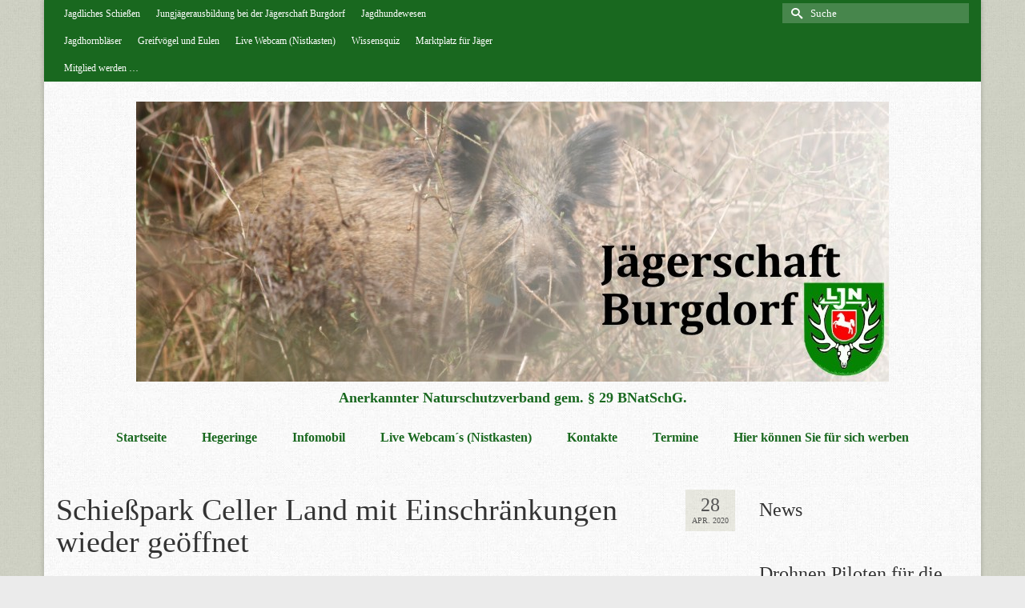

--- FILE ---
content_type: text/html; charset=UTF-8
request_url: https://jaegerschaft-burgdorf.de/schiesspark-celler-land-mit-einschraenkungen-wieder-geoeffnet/
body_size: 16329
content:
<!DOCTYPE html>
<html class="no-js" lang="de" itemscope="itemscope" itemtype="https://schema.org/WebPage" >
<head>
  <meta charset="UTF-8">
  <meta name="viewport" content="width=device-width, initial-scale=1.0">
  <meta http-equiv="X-UA-Compatible" content="IE=edge">
  <title>Schießpark Celler Land mit Einschränkungen wieder geöffnet &#8211; Jägerschaft Burgdorf e.V.</title>
<meta name='robots' content='max-image-preview:large' />
<link rel='dns-prefetch' href='//fonts.googleapis.com' />
<link rel="alternate" type="application/rss+xml" title="Jägerschaft Burgdorf e.V. &raquo; Feed" href="https://jaegerschaft-burgdorf.de/feed/" />
<link rel="alternate" type="application/rss+xml" title="Jägerschaft Burgdorf e.V. &raquo; Kommentar-Feed" href="https://jaegerschaft-burgdorf.de/comments/feed/" />
<link rel="alternate" title="oEmbed (JSON)" type="application/json+oembed" href="https://jaegerschaft-burgdorf.de/wp-json/oembed/1.0/embed?url=https%3A%2F%2Fjaegerschaft-burgdorf.de%2Fschiesspark-celler-land-mit-einschraenkungen-wieder-geoeffnet%2F" />
<link rel="alternate" title="oEmbed (XML)" type="text/xml+oembed" href="https://jaegerschaft-burgdorf.de/wp-json/oembed/1.0/embed?url=https%3A%2F%2Fjaegerschaft-burgdorf.de%2Fschiesspark-celler-land-mit-einschraenkungen-wieder-geoeffnet%2F&#038;format=xml" />
		<!-- This site uses the Google Analytics by ExactMetrics plugin v8.11.1 - Using Analytics tracking - https://www.exactmetrics.com/ -->
		<!-- Note: ExactMetrics is not currently configured on this site. The site owner needs to authenticate with Google Analytics in the ExactMetrics settings panel. -->
					<!-- No tracking code set -->
				<!-- / Google Analytics by ExactMetrics -->
		<style id='wp-img-auto-sizes-contain-inline-css' type='text/css'>
img:is([sizes=auto i],[sizes^="auto," i]){contain-intrinsic-size:3000px 1500px}
/*# sourceURL=wp-img-auto-sizes-contain-inline-css */
</style>
<link rel='stylesheet' id='sbi_styles-css' href='https://jaegerschaft-burgdorf.de/wp-content/plugins/instagram-feed/css/sbi-styles.min.css' type='text/css' media='all' />
<style id='wp-emoji-styles-inline-css' type='text/css'>

	img.wp-smiley, img.emoji {
		display: inline !important;
		border: none !important;
		box-shadow: none !important;
		height: 1em !important;
		width: 1em !important;
		margin: 0 0.07em !important;
		vertical-align: -0.1em !important;
		background: none !important;
		padding: 0 !important;
	}
/*# sourceURL=wp-emoji-styles-inline-css */
</style>
<style id='wp-block-library-inline-css' type='text/css'>
:root{--wp-block-synced-color:#7a00df;--wp-block-synced-color--rgb:122,0,223;--wp-bound-block-color:var(--wp-block-synced-color);--wp-editor-canvas-background:#ddd;--wp-admin-theme-color:#007cba;--wp-admin-theme-color--rgb:0,124,186;--wp-admin-theme-color-darker-10:#006ba1;--wp-admin-theme-color-darker-10--rgb:0,107,160.5;--wp-admin-theme-color-darker-20:#005a87;--wp-admin-theme-color-darker-20--rgb:0,90,135;--wp-admin-border-width-focus:2px}@media (min-resolution:192dpi){:root{--wp-admin-border-width-focus:1.5px}}.wp-element-button{cursor:pointer}:root .has-very-light-gray-background-color{background-color:#eee}:root .has-very-dark-gray-background-color{background-color:#313131}:root .has-very-light-gray-color{color:#eee}:root .has-very-dark-gray-color{color:#313131}:root .has-vivid-green-cyan-to-vivid-cyan-blue-gradient-background{background:linear-gradient(135deg,#00d084,#0693e3)}:root .has-purple-crush-gradient-background{background:linear-gradient(135deg,#34e2e4,#4721fb 50%,#ab1dfe)}:root .has-hazy-dawn-gradient-background{background:linear-gradient(135deg,#faaca8,#dad0ec)}:root .has-subdued-olive-gradient-background{background:linear-gradient(135deg,#fafae1,#67a671)}:root .has-atomic-cream-gradient-background{background:linear-gradient(135deg,#fdd79a,#004a59)}:root .has-nightshade-gradient-background{background:linear-gradient(135deg,#330968,#31cdcf)}:root .has-midnight-gradient-background{background:linear-gradient(135deg,#020381,#2874fc)}:root{--wp--preset--font-size--normal:16px;--wp--preset--font-size--huge:42px}.has-regular-font-size{font-size:1em}.has-larger-font-size{font-size:2.625em}.has-normal-font-size{font-size:var(--wp--preset--font-size--normal)}.has-huge-font-size{font-size:var(--wp--preset--font-size--huge)}.has-text-align-center{text-align:center}.has-text-align-left{text-align:left}.has-text-align-right{text-align:right}.has-fit-text{white-space:nowrap!important}#end-resizable-editor-section{display:none}.aligncenter{clear:both}.items-justified-left{justify-content:flex-start}.items-justified-center{justify-content:center}.items-justified-right{justify-content:flex-end}.items-justified-space-between{justify-content:space-between}.screen-reader-text{border:0;clip-path:inset(50%);height:1px;margin:-1px;overflow:hidden;padding:0;position:absolute;width:1px;word-wrap:normal!important}.screen-reader-text:focus{background-color:#ddd;clip-path:none;color:#444;display:block;font-size:1em;height:auto;left:5px;line-height:normal;padding:15px 23px 14px;text-decoration:none;top:5px;width:auto;z-index:100000}html :where(.has-border-color){border-style:solid}html :where([style*=border-top-color]){border-top-style:solid}html :where([style*=border-right-color]){border-right-style:solid}html :where([style*=border-bottom-color]){border-bottom-style:solid}html :where([style*=border-left-color]){border-left-style:solid}html :where([style*=border-width]){border-style:solid}html :where([style*=border-top-width]){border-top-style:solid}html :where([style*=border-right-width]){border-right-style:solid}html :where([style*=border-bottom-width]){border-bottom-style:solid}html :where([style*=border-left-width]){border-left-style:solid}html :where(img[class*=wp-image-]){height:auto;max-width:100%}:where(figure){margin:0 0 1em}html :where(.is-position-sticky){--wp-admin--admin-bar--position-offset:var(--wp-admin--admin-bar--height,0px)}@media screen and (max-width:600px){html :where(.is-position-sticky){--wp-admin--admin-bar--position-offset:0px}}

/*# sourceURL=wp-block-library-inline-css */
</style><style id='wp-block-heading-inline-css' type='text/css'>
h1:where(.wp-block-heading).has-background,h2:where(.wp-block-heading).has-background,h3:where(.wp-block-heading).has-background,h4:where(.wp-block-heading).has-background,h5:where(.wp-block-heading).has-background,h6:where(.wp-block-heading).has-background{padding:1.25em 2.375em}h1.has-text-align-left[style*=writing-mode]:where([style*=vertical-lr]),h1.has-text-align-right[style*=writing-mode]:where([style*=vertical-rl]),h2.has-text-align-left[style*=writing-mode]:where([style*=vertical-lr]),h2.has-text-align-right[style*=writing-mode]:where([style*=vertical-rl]),h3.has-text-align-left[style*=writing-mode]:where([style*=vertical-lr]),h3.has-text-align-right[style*=writing-mode]:where([style*=vertical-rl]),h4.has-text-align-left[style*=writing-mode]:where([style*=vertical-lr]),h4.has-text-align-right[style*=writing-mode]:where([style*=vertical-rl]),h5.has-text-align-left[style*=writing-mode]:where([style*=vertical-lr]),h5.has-text-align-right[style*=writing-mode]:where([style*=vertical-rl]),h6.has-text-align-left[style*=writing-mode]:where([style*=vertical-lr]),h6.has-text-align-right[style*=writing-mode]:where([style*=vertical-rl]){rotate:180deg}
/*# sourceURL=https://jaegerschaft-burgdorf.de/wp-includes/blocks/heading/style.min.css */
</style>
<style id='wp-block-list-inline-css' type='text/css'>
ol,ul{box-sizing:border-box}:root :where(.wp-block-list.has-background){padding:1.25em 2.375em}
/*# sourceURL=https://jaegerschaft-burgdorf.de/wp-includes/blocks/list/style.min.css */
</style>
<style id='wp-block-paragraph-inline-css' type='text/css'>
.is-small-text{font-size:.875em}.is-regular-text{font-size:1em}.is-large-text{font-size:2.25em}.is-larger-text{font-size:3em}.has-drop-cap:not(:focus):first-letter{float:left;font-size:8.4em;font-style:normal;font-weight:100;line-height:.68;margin:.05em .1em 0 0;text-transform:uppercase}body.rtl .has-drop-cap:not(:focus):first-letter{float:none;margin-left:.1em}p.has-drop-cap.has-background{overflow:hidden}:root :where(p.has-background){padding:1.25em 2.375em}:where(p.has-text-color:not(.has-link-color)) a{color:inherit}p.has-text-align-left[style*="writing-mode:vertical-lr"],p.has-text-align-right[style*="writing-mode:vertical-rl"]{rotate:180deg}
/*# sourceURL=https://jaegerschaft-burgdorf.de/wp-includes/blocks/paragraph/style.min.css */
</style>
<style id='global-styles-inline-css' type='text/css'>
:root{--wp--preset--aspect-ratio--square: 1;--wp--preset--aspect-ratio--4-3: 4/3;--wp--preset--aspect-ratio--3-4: 3/4;--wp--preset--aspect-ratio--3-2: 3/2;--wp--preset--aspect-ratio--2-3: 2/3;--wp--preset--aspect-ratio--16-9: 16/9;--wp--preset--aspect-ratio--9-16: 9/16;--wp--preset--color--black: #000;--wp--preset--color--cyan-bluish-gray: #abb8c3;--wp--preset--color--white: #fff;--wp--preset--color--pale-pink: #f78da7;--wp--preset--color--vivid-red: #cf2e2e;--wp--preset--color--luminous-vivid-orange: #ff6900;--wp--preset--color--luminous-vivid-amber: #fcb900;--wp--preset--color--light-green-cyan: #7bdcb5;--wp--preset--color--vivid-green-cyan: #00d084;--wp--preset--color--pale-cyan-blue: #8ed1fc;--wp--preset--color--vivid-cyan-blue: #0693e3;--wp--preset--color--vivid-purple: #9b51e0;--wp--preset--color--virtue-primary: #2d5c88;--wp--preset--color--virtue-primary-light: #6c8dab;--wp--preset--color--very-light-gray: #eee;--wp--preset--color--very-dark-gray: #444;--wp--preset--gradient--vivid-cyan-blue-to-vivid-purple: linear-gradient(135deg,rgb(6,147,227) 0%,rgb(155,81,224) 100%);--wp--preset--gradient--light-green-cyan-to-vivid-green-cyan: linear-gradient(135deg,rgb(122,220,180) 0%,rgb(0,208,130) 100%);--wp--preset--gradient--luminous-vivid-amber-to-luminous-vivid-orange: linear-gradient(135deg,rgb(252,185,0) 0%,rgb(255,105,0) 100%);--wp--preset--gradient--luminous-vivid-orange-to-vivid-red: linear-gradient(135deg,rgb(255,105,0) 0%,rgb(207,46,46) 100%);--wp--preset--gradient--very-light-gray-to-cyan-bluish-gray: linear-gradient(135deg,rgb(238,238,238) 0%,rgb(169,184,195) 100%);--wp--preset--gradient--cool-to-warm-spectrum: linear-gradient(135deg,rgb(74,234,220) 0%,rgb(151,120,209) 20%,rgb(207,42,186) 40%,rgb(238,44,130) 60%,rgb(251,105,98) 80%,rgb(254,248,76) 100%);--wp--preset--gradient--blush-light-purple: linear-gradient(135deg,rgb(255,206,236) 0%,rgb(152,150,240) 100%);--wp--preset--gradient--blush-bordeaux: linear-gradient(135deg,rgb(254,205,165) 0%,rgb(254,45,45) 50%,rgb(107,0,62) 100%);--wp--preset--gradient--luminous-dusk: linear-gradient(135deg,rgb(255,203,112) 0%,rgb(199,81,192) 50%,rgb(65,88,208) 100%);--wp--preset--gradient--pale-ocean: linear-gradient(135deg,rgb(255,245,203) 0%,rgb(182,227,212) 50%,rgb(51,167,181) 100%);--wp--preset--gradient--electric-grass: linear-gradient(135deg,rgb(202,248,128) 0%,rgb(113,206,126) 100%);--wp--preset--gradient--midnight: linear-gradient(135deg,rgb(2,3,129) 0%,rgb(40,116,252) 100%);--wp--preset--font-size--small: 13px;--wp--preset--font-size--medium: 20px;--wp--preset--font-size--large: 36px;--wp--preset--font-size--x-large: 42px;--wp--preset--spacing--20: 0.44rem;--wp--preset--spacing--30: 0.67rem;--wp--preset--spacing--40: 1rem;--wp--preset--spacing--50: 1.5rem;--wp--preset--spacing--60: 2.25rem;--wp--preset--spacing--70: 3.38rem;--wp--preset--spacing--80: 5.06rem;--wp--preset--shadow--natural: 6px 6px 9px rgba(0, 0, 0, 0.2);--wp--preset--shadow--deep: 12px 12px 50px rgba(0, 0, 0, 0.4);--wp--preset--shadow--sharp: 6px 6px 0px rgba(0, 0, 0, 0.2);--wp--preset--shadow--outlined: 6px 6px 0px -3px rgb(255, 255, 255), 6px 6px rgb(0, 0, 0);--wp--preset--shadow--crisp: 6px 6px 0px rgb(0, 0, 0);}:where(.is-layout-flex){gap: 0.5em;}:where(.is-layout-grid){gap: 0.5em;}body .is-layout-flex{display: flex;}.is-layout-flex{flex-wrap: wrap;align-items: center;}.is-layout-flex > :is(*, div){margin: 0;}body .is-layout-grid{display: grid;}.is-layout-grid > :is(*, div){margin: 0;}:where(.wp-block-columns.is-layout-flex){gap: 2em;}:where(.wp-block-columns.is-layout-grid){gap: 2em;}:where(.wp-block-post-template.is-layout-flex){gap: 1.25em;}:where(.wp-block-post-template.is-layout-grid){gap: 1.25em;}.has-black-color{color: var(--wp--preset--color--black) !important;}.has-cyan-bluish-gray-color{color: var(--wp--preset--color--cyan-bluish-gray) !important;}.has-white-color{color: var(--wp--preset--color--white) !important;}.has-pale-pink-color{color: var(--wp--preset--color--pale-pink) !important;}.has-vivid-red-color{color: var(--wp--preset--color--vivid-red) !important;}.has-luminous-vivid-orange-color{color: var(--wp--preset--color--luminous-vivid-orange) !important;}.has-luminous-vivid-amber-color{color: var(--wp--preset--color--luminous-vivid-amber) !important;}.has-light-green-cyan-color{color: var(--wp--preset--color--light-green-cyan) !important;}.has-vivid-green-cyan-color{color: var(--wp--preset--color--vivid-green-cyan) !important;}.has-pale-cyan-blue-color{color: var(--wp--preset--color--pale-cyan-blue) !important;}.has-vivid-cyan-blue-color{color: var(--wp--preset--color--vivid-cyan-blue) !important;}.has-vivid-purple-color{color: var(--wp--preset--color--vivid-purple) !important;}.has-black-background-color{background-color: var(--wp--preset--color--black) !important;}.has-cyan-bluish-gray-background-color{background-color: var(--wp--preset--color--cyan-bluish-gray) !important;}.has-white-background-color{background-color: var(--wp--preset--color--white) !important;}.has-pale-pink-background-color{background-color: var(--wp--preset--color--pale-pink) !important;}.has-vivid-red-background-color{background-color: var(--wp--preset--color--vivid-red) !important;}.has-luminous-vivid-orange-background-color{background-color: var(--wp--preset--color--luminous-vivid-orange) !important;}.has-luminous-vivid-amber-background-color{background-color: var(--wp--preset--color--luminous-vivid-amber) !important;}.has-light-green-cyan-background-color{background-color: var(--wp--preset--color--light-green-cyan) !important;}.has-vivid-green-cyan-background-color{background-color: var(--wp--preset--color--vivid-green-cyan) !important;}.has-pale-cyan-blue-background-color{background-color: var(--wp--preset--color--pale-cyan-blue) !important;}.has-vivid-cyan-blue-background-color{background-color: var(--wp--preset--color--vivid-cyan-blue) !important;}.has-vivid-purple-background-color{background-color: var(--wp--preset--color--vivid-purple) !important;}.has-black-border-color{border-color: var(--wp--preset--color--black) !important;}.has-cyan-bluish-gray-border-color{border-color: var(--wp--preset--color--cyan-bluish-gray) !important;}.has-white-border-color{border-color: var(--wp--preset--color--white) !important;}.has-pale-pink-border-color{border-color: var(--wp--preset--color--pale-pink) !important;}.has-vivid-red-border-color{border-color: var(--wp--preset--color--vivid-red) !important;}.has-luminous-vivid-orange-border-color{border-color: var(--wp--preset--color--luminous-vivid-orange) !important;}.has-luminous-vivid-amber-border-color{border-color: var(--wp--preset--color--luminous-vivid-amber) !important;}.has-light-green-cyan-border-color{border-color: var(--wp--preset--color--light-green-cyan) !important;}.has-vivid-green-cyan-border-color{border-color: var(--wp--preset--color--vivid-green-cyan) !important;}.has-pale-cyan-blue-border-color{border-color: var(--wp--preset--color--pale-cyan-blue) !important;}.has-vivid-cyan-blue-border-color{border-color: var(--wp--preset--color--vivid-cyan-blue) !important;}.has-vivid-purple-border-color{border-color: var(--wp--preset--color--vivid-purple) !important;}.has-vivid-cyan-blue-to-vivid-purple-gradient-background{background: var(--wp--preset--gradient--vivid-cyan-blue-to-vivid-purple) !important;}.has-light-green-cyan-to-vivid-green-cyan-gradient-background{background: var(--wp--preset--gradient--light-green-cyan-to-vivid-green-cyan) !important;}.has-luminous-vivid-amber-to-luminous-vivid-orange-gradient-background{background: var(--wp--preset--gradient--luminous-vivid-amber-to-luminous-vivid-orange) !important;}.has-luminous-vivid-orange-to-vivid-red-gradient-background{background: var(--wp--preset--gradient--luminous-vivid-orange-to-vivid-red) !important;}.has-very-light-gray-to-cyan-bluish-gray-gradient-background{background: var(--wp--preset--gradient--very-light-gray-to-cyan-bluish-gray) !important;}.has-cool-to-warm-spectrum-gradient-background{background: var(--wp--preset--gradient--cool-to-warm-spectrum) !important;}.has-blush-light-purple-gradient-background{background: var(--wp--preset--gradient--blush-light-purple) !important;}.has-blush-bordeaux-gradient-background{background: var(--wp--preset--gradient--blush-bordeaux) !important;}.has-luminous-dusk-gradient-background{background: var(--wp--preset--gradient--luminous-dusk) !important;}.has-pale-ocean-gradient-background{background: var(--wp--preset--gradient--pale-ocean) !important;}.has-electric-grass-gradient-background{background: var(--wp--preset--gradient--electric-grass) !important;}.has-midnight-gradient-background{background: var(--wp--preset--gradient--midnight) !important;}.has-small-font-size{font-size: var(--wp--preset--font-size--small) !important;}.has-medium-font-size{font-size: var(--wp--preset--font-size--medium) !important;}.has-large-font-size{font-size: var(--wp--preset--font-size--large) !important;}.has-x-large-font-size{font-size: var(--wp--preset--font-size--x-large) !important;}
/*# sourceURL=global-styles-inline-css */
</style>

<style id='classic-theme-styles-inline-css' type='text/css'>
/*! This file is auto-generated */
.wp-block-button__link{color:#fff;background-color:#32373c;border-radius:9999px;box-shadow:none;text-decoration:none;padding:calc(.667em + 2px) calc(1.333em + 2px);font-size:1.125em}.wp-block-file__button{background:#32373c;color:#fff;text-decoration:none}
/*# sourceURL=/wp-includes/css/classic-themes.min.css */
</style>
<link rel='stylesheet' id='ditty-news-ticker-font-css' href='https://jaegerschaft-burgdorf.de/wp-content/plugins/ditty-news-ticker/legacy/inc/static/libs/fontastic/styles.css' type='text/css' media='all' />
<link rel='stylesheet' id='ditty-news-ticker-css' href='https://jaegerschaft-burgdorf.de/wp-content/plugins/ditty-news-ticker/legacy/inc/static/css/style.css' type='text/css' media='all' />
<link rel='stylesheet' id='ditty-displays-css' href='https://jaegerschaft-burgdorf.de/wp-content/plugins/ditty-news-ticker/assets/build/dittyDisplays.css' type='text/css' media='all' />
<link rel='stylesheet' id='ditty-fontawesome-css' href='https://jaegerschaft-burgdorf.de/wp-content/plugins/ditty-news-ticker/includes/libs/fontawesome-6.4.0/css/all.css' type='text/css' media='' />
<link rel='stylesheet' id='wpProQuiz_front_style-css' href='https://jaegerschaft-burgdorf.de/wp-content/plugins/wp-pro-quiz/css/wpProQuiz_front.min.css' type='text/css' media='all' />
<link rel='stylesheet' id='kadence_slider_css-css' href='https://jaegerschaft-burgdorf.de/wp-content/plugins/kadence-slider/css/ksp.css' type='text/css' media='all' />
<link rel='stylesheet' id='cyclone-template-style-dark-css' href='https://jaegerschaft-burgdorf.de/wp-content/plugins/cyclone-slider-pro/templates/dark/style.css' type='text/css' media='all' />
<link rel='stylesheet' id='cyclone-template-style-default-css' href='https://jaegerschaft-burgdorf.de/wp-content/plugins/cyclone-slider-pro/templates/default/style.css' type='text/css' media='all' />
<link rel='stylesheet' id='cyclone-template-style-galleria-css' href='https://jaegerschaft-burgdorf.de/wp-content/plugins/cyclone-slider-pro/templates/galleria/style.css' type='text/css' media='all' />
<link rel='stylesheet' id='cyclone-template-style-standard-css' href='https://jaegerschaft-burgdorf.de/wp-content/plugins/cyclone-slider-pro/templates/standard/style.css' type='text/css' media='all' />
<link rel='stylesheet' id='cyclone-template-style-text-css' href='https://jaegerschaft-burgdorf.de/wp-content/plugins/cyclone-slider-pro/templates/text/style.css' type='text/css' media='all' />
<link rel='stylesheet' id='cyclone-template-style-thumbnails-css' href='https://jaegerschaft-burgdorf.de/wp-content/plugins/cyclone-slider-pro/templates/thumbnails/style.css' type='text/css' media='all' />
<link rel='stylesheet' id='virtue_main-css' href='https://jaegerschaft-burgdorf.de/wp-content/themes/virtue_premium/assets/css/virtue.css' type='text/css' media='all' />
<link rel='stylesheet' id='virtue_print-css' href='https://jaegerschaft-burgdorf.de/wp-content/themes/virtue_premium/assets/css/virtue_print.css' type='text/css' media='print' />
<link rel='stylesheet' id='virtue_so_pb-css' href='https://jaegerschaft-burgdorf.de/wp-content/themes/virtue_premium/assets/css/virtue-so-page-builder.css' type='text/css' media='all' />
<link rel='stylesheet' id='virtue_icons-css' href='https://jaegerschaft-burgdorf.de/wp-content/themes/virtue_premium/assets/css/virtue_icons.css' type='text/css' media='all' />
<link rel='stylesheet' id='virtue_skin-css' href='https://jaegerschaft-burgdorf.de/wp-content/themes/virtue_premium/assets/css/skins/pebble.css' type='text/css' media='all' />
<link rel='stylesheet' id='redux-google-fonts-virtue_premium-css' href='https://fonts.googleapis.com/css?family=Verdana%3A400%2C700%7CLato%3A700&#038;subset=latin' type='text/css' media='all' />
<link rel='stylesheet' id='redux-google-fonts-kadence_slider-css' href='https://fonts.googleapis.com/css?family=Raleway%3A800%2C600%2C400%2C300%2C200' type='text/css' media='all' />
<script type="text/javascript" src="https://jaegerschaft-burgdorf.de/wp-includes/js/jquery/jquery.min.js" id="jquery-core-js"></script>
<script type="text/javascript" src="https://jaegerschaft-burgdorf.de/wp-includes/js/jquery/jquery-migrate.min.js" id="jquery-migrate-js"></script>
<link rel="https://api.w.org/" href="https://jaegerschaft-burgdorf.de/wp-json/" /><link rel="alternate" title="JSON" type="application/json" href="https://jaegerschaft-burgdorf.de/wp-json/wp/v2/posts/4938" /><link rel="EditURI" type="application/rsd+xml" title="RSD" href="https://jaegerschaft-burgdorf.de/xmlrpc.php?rsd" />
<link rel="canonical" href="https://jaegerschaft-burgdorf.de/schiesspark-celler-land-mit-einschraenkungen-wieder-geoeffnet/" />
<link rel='shortlink' href='https://jaegerschaft-burgdorf.de/?p=4938' />
<style></style><style type="text/css" id="kt-custom-css">#logo {padding-top:25px;}#logo {padding-bottom:0px;}#logo {margin-left:0px;}#logo {margin-right:0px;}#nav-main, .nav-main {margin-top:10px;}#nav-main, .nav-main  {margin-bottom:0px;}.headerfont, .tp-caption, .yith-wcan-list li, .yith-wcan .yith-wcan-reset-navigation, ul.yith-wcan-label li a, .price {font-family:Verdana;} 
  .topbarmenu ul li {font-family:Verdana;}
  #kadbreadcrumbs {font-family:Verdana;}.topclass {background:#19681f    ;}.footerclass {background:#19681f    ;}input[type=number]::-webkit-inner-spin-button, input[type=number]::-webkit-outer-spin-button { -webkit-appearance: none; margin: 0; } input[type=number] {-moz-appearance: textfield;}.quantity input::-webkit-outer-spin-button,.quantity input::-webkit-inner-spin-button {display: none;}.mobile-header-container a, .mobile-header-container .mh-nav-trigger-case{color:#19681f;}.portfolionav {padding: 10px 0 10px;}.woocommerce-ordering {margin: 16px 0 0;}.product_item .product_details h5 {text-transform: none;} @media (-webkit-min-device-pixel-ratio: 2), (min-resolution: 192dpi) { body #kad-banner #logo .kad-standard-logo, body #kad-banner #logo .kt-intrinsic-container-center {display: none;} body #kad-banner #logo .kad-retina-logo {display: block;}}.product_item .product_details h5 {min-height:40px;}#nav-second ul.sf-menu>li {width:16.5%;}.kad-header-style-two .nav-main ul.sf-menu > li {width: 33.333333%;}.kad-hidepostauthortop, .postauthortop {display:none;}.subhead .postedintop, .kad-hidepostedin {display:none;}.postcommentscount {display:none;}[class*="wp-image"] {-webkit-box-shadow: none;-moz-box-shadow: none;box-shadow: none;border:none;}[class*="wp-image"]:hover {-webkit-box-shadow: none;-moz-box-shadow: none;box-shadow: none;border:none;} .light-dropshaddow {-moz-box-shadow: none;-webkit-box-shadow: none;box-shadow: none;}@media (max-width: 992px) {.nav-trigger .nav-trigger-case {top: 0;} .id-kad-mobile-nav {margin-top:50px;}} header .nav-trigger .nav-trigger-case {width: auto;} .nav-trigger-case .kad-menu-name {display:none;} @media (max-width: 767px) {header .nav-trigger .nav-trigger-case {width: auto; top: 0; position: absolute;} .id-kad-mobile-nav {margin-top:50px;}}.kad-mobile-nav .form-search .search-query, .kad-mobile-nav .form-search .search-icon {color:#1e73be;}.kad-mobile-nav .form-search :-moz-placeholder {color:#1e73be;}.kad-mobile-nav .form-search ::-moz-placeholder {color:#1e73be;}.kad-mobile-nav .form-search :-ms-input-placeholder {color:#1e73be;}.kad-mobile-nav .form-search ::-webkit-input-placeholder {color:#1e73be;}.entry-content p { margin-bottom:16px;}</style><link rel="icon" href="https://jaegerschaft-burgdorf.de/wp-content/uploads/2014/08/cropped-favicon-32x32.jpg" sizes="32x32" />
<link rel="icon" href="https://jaegerschaft-burgdorf.de/wp-content/uploads/2014/08/cropped-favicon-192x192.jpg" sizes="192x192" />
<link rel="apple-touch-icon" href="https://jaegerschaft-burgdorf.de/wp-content/uploads/2014/08/cropped-favicon-180x180.jpg" />
<meta name="msapplication-TileImage" content="https://jaegerschaft-burgdorf.de/wp-content/uploads/2014/08/cropped-favicon-270x270.jpg" />
<style type="text/css" title="dynamic-css" class="options-output">header #logo a.brand,.logofont{font-family:Verdana;line-height:40px;font-weight:400;font-style:normal;font-size:32px;}.kad_tagline{font-family:Verdana;line-height:40px;font-weight:700;font-style:normal;color:#19681f;font-size:18px;}.product_item .product_details h5{font-family:Lato;line-height:20px;font-weight:700;font-style:normal;font-size:16px;}h1{font-family:Verdana;line-height:40px;font-weight:400;font-style:normal;font-size:38px;}h2{font-family:Verdana;line-height:40px;font-weight:400;font-style:normal;font-size:32px;}h3{font-family:Verdana;line-height:40px;font-weight:400;font-style:normal;font-size:24px;}h4{font-family:Verdana;line-height:40px;font-weight:400;font-style:normal;font-size:24px;}h5{font-family:Verdana;line-height:24px;font-weight:normal;font-style:normal;font-size:18px;}body{font-family:Verdana;line-height:20px;font-weight:400;font-style:normal;font-size:14px;}#nav-main ul.sf-menu a, .nav-main ul.sf-menu a{font-family:Verdana;line-height:20px;font-weight:700;font-style:normal;color:#19681f;font-size:16px;}#nav-second ul.sf-menu a{font-family:Verdana;line-height:22px;font-weight:700;font-style:normal;font-size:20px;}#nav-main ul.sf-menu ul li a, #nav-second ul.sf-menu ul li a, .nav-main ul.sf-menu ul li a{line-height:inheritpx;font-size:12px;}.kad-nav-inner .kad-mnav, .kad-mobile-nav .kad-nav-inner li a,.nav-trigger-case{font-family:Verdana;line-height:20px;font-weight:400;font-style:normal;color:#1e73be;font-size:16px;}</style></head>
<body class="wp-singular post-template-default single single-post postid-4938 single-format-standard wp-embed-responsive wp-theme-virtue_premium metaslider-plugin notsticky virtue-skin-pebble boxed schiesspark-celler-land-mit-einschraenkungen-wieder-geoeffnet" data-smooth-scrolling="0" data-smooth-scrolling-hide="0" data-jsselect="1" data-product-tab-scroll="0" data-animate="1" data-sticky="0" >
		<div id="wrapper" class="container">
	<!--[if lt IE 8]><div class="alert"> You are using an outdated browser. Please upgrade your browser to improve your experience.</div><![endif]-->
	<header id="kad-banner" class="banner headerclass kt-not-mobile-sticky kt-mainnavsticky" data-header-shrink="0" data-mobile-sticky="0" data-menu-stick="1">
<div id="topbar" class="topclass">
	<div class="container">
		<div class="row">
			<div class="col-md-6 col-sm-6 kad-topbar-left">
				<div class="topbarmenu clearfix">
				<ul id="menu-impressum-menue" class="sf-menu"><li  class="menu-jagdliches-schiessen menu-item-452 menu-item"><a href="https://jaegerschaft-burgdorf.de/jagdliches-schiessen/"><span>Jagdliches Schießen</span></a></li>
<li  class="menu-jungjaegerausbildung-bei-der-jaegerschaft-burgdorf menu-item-6860 menu-item"><a href="https://jaegerschaft-burgdorf.de/jungjaegerausbildung/"><span>Jungjägerausbildung bei der Jägerschaft Burgdorf</span></a></li>
<li  class="menu-jagdhundewesen menu-item-451 menu-item"><a href="https://jaegerschaft-burgdorf.de/jagdhundewesen/"><span>Jagdhundewesen</span></a></li>
<li  class="menu-jagdhornblaeser sf-dropdown menu-item-has-children menu-item-298 menu-item"><a href="https://jaegerschaft-burgdorf.de/jagdhornblaeser/"><span>Jagdhornbläser</span></a>
<ul class="sub-menu sf-dropdown-menu dropdown">
	<li  class="menu-jagdhornblaeserkorps-des-hegerings-das-grosse-freie menu-item-6795 menu-item"><a href="https://jaegerschaft-burgdorf.de/jagdhornblaeser/jagdhornblaeserkorps-des-hegerings-das-grosse-freie/"><span>Jagdhornbläserkorps des Hegerings „Das Große Freie”</span></a></li>
	<li  class="menu-blaesercorps-burgwedel-thoense menu-item-6793 menu-item"><a href="https://jaegerschaft-burgdorf.de/jagdhornblaeser/blaesercorps-burgwedel-thoense/"><span>Bläsercorps Burgwedel-Thönse</span></a></li>
	<li  class="menu-blaesergruppe-des-hegering-uetze menu-item-6794 menu-item"><a href="https://jaegerschaft-burgdorf.de/jagdhornblaeser/blaesergruppe-des-hegering-uetze/"><span>Bläsergruppe des Hegering Uetze</span></a></li>
	<li  class="menu-blaesergruppe-hegering-isernhagen menu-item-6786 menu-item"><a href="https://jaegerschaft-burgdorf.de/jagdhornblaeser/blaesergruppe-hegering-isernhagen/"><span>Bläsergruppe Hegering Isernhagen</span></a></li>
	<li  class="menu-blaeserkorps-hegering-wedemark menu-item-6841 menu-item"><a href="https://jaegerschaft-burgdorf.de/jagdhornblaeser/blaeserkorps-hegering-wedemark/"><span>Bläserkorps Hegering Wedemark</span></a></li>
</ul>
</li>
<li  class="menu-greifvoegel-und-eulen sf-dropdown menu-item-has-children menu-item-4186 menu-item"><a href="https://jaegerschaft-burgdorf.de/greifvoegel-2/"><span>Greifvögel und Eulen</span></a>
<ul class="sub-menu sf-dropdown-menu dropdown">
	<li  class="menu-greifvoegel-und-falken-info menu-item-297 menu-item"><a href="https://jaegerschaft-burgdorf.de/greifvoegel/"><span>Greifvögel und Falken (Info)</span></a></li>
	<li  class="menu-eulen-und-kaeuze-info menu-item-4181 menu-item"><a href="https://jaegerschaft-burgdorf.de/eulen-und-kaeutze/"><span>Eulen und Käuze (Info)</span></a></li>
	<li  class="menu-teste-dein-wissen-ueber-eulen-und-kaeuze menu-item-4174 menu-item"><a href="https://jaegerschaft-burgdorf.de/teste-dein-wissen-ueber-eulen-und-kaeuze/"><span>Teste dein Wissen über Eulen und Käuze</span></a></li>
	<li  class="menu-teste-dein-wissen-ueber-greifvoegel-und-falken menu-item-4173 menu-item"><a href="https://jaegerschaft-burgdorf.de/teste-dein-wissen-ueber-greifvoegel-und-falken/"><span>Teste dein Wissen über Greifvögel und Falken</span></a></li>
</ul>
</li>
<li  class="menu-live-webcam-nistkasten menu-item-5538 menu-item"><a href="https://jaegerschaft-burgdorf.de/testseite/"><span>Live Webcam (Nistkasten)</span></a></li>
<li  class="menu-wissensquiz sf-dropdown menu-item-has-children menu-item-4187 menu-item"><a href="https://jaegerschaft-burgdorf.de/wissensquiz/"><span>Wissensquiz</span></a>
<ul class="sub-menu sf-dropdown-menu dropdown">
	<li  class="menu-teste-dein-wissen-ueber-greifvoegel-und-falken menu-item-4188 menu-item"><a href="https://jaegerschaft-burgdorf.de/teste-dein-wissen-ueber-greifvoegel-und-falken/"><span>Teste dein Wissen über Greifvögel und Falken</span></a></li>
	<li  class="menu-teste-dein-wissen-ueber-eulen-und-kaeuze menu-item-4189 menu-item"><a href="https://jaegerschaft-burgdorf.de/teste-dein-wissen-ueber-eulen-und-kaeuze/"><span>Teste dein Wissen über Eulen und Käuze</span></a></li>
</ul>
</li>
<li  class="menu-marktplatz-fuer-jaeger menu-item-4971 menu-item"><a title="Neu Arikel online" href="https://jaegerschaft-burgdorf.de/jagdflohmarkt/"><span>Marktplatz für Jäger</span></a></li>
<li  class="menu-mitglied-werden menu-item-4687 menu-item"><a href="https://jaegerschaft-burgdorf.de/mitglied-werden/"><span>Mitglied werden …</span></a></li>
</ul>				</div>
			</div><!-- close col-md-6 -->
			<div class="col-md-6 col-sm-6 kad-topbar-right">
				<div id="topbar-search" class="topbar-widget">
					<form role="search" method="get" class="form-search" action="https://jaegerschaft-burgdorf.de/">
	<label>
		<span class="screen-reader-text">Suche nach:</span>
		<input type="text" value="" name="s" class="search-query" placeholder="Suche">
	</label>
	<button type="submit" class="search-icon" aria-label="Submit Search"><i class="icon-search"></i></button>
</form>
				</div>
			</div> <!-- close col-md-6-->
		</div> <!-- Close Row -->
			</div> <!-- Close Container -->
</div>	<div class="container">
		<div class="row">
			<div class="col-md-12 clearfix kad-header-left">
				<div id="logo" class="logocase">
					<a class="brand logofont" href="https://jaegerschaft-burgdorf.de/" title="Jägerschaft Burgdorf e.V.">
													<div id="thelogo">
																	<img src="https://jaegerschaft-burgdorf.de/wp-content/uploads/2014/08/js-burgdorf-940-logo.jpg" alt="Jägerschaft Burgdorf e.V." class="kad-standard-logo" />
																		<img src="https://jaegerschaft-burgdorf.de/wp-content/uploads/2014/08/js-burgdorf-940-logo.jpg" class="kad-retina-logo" alt="Jägerschaft Burgdorf e.V." style="max-height:350px" />
															</div>
												</a>
										<p class="kad_tagline belowlogo-text">Anerkannter Naturschutzverband gem. § 29 BNatSchG.</p>
								</div> <!-- Close #logo -->
			</div><!-- close kad-header-left -->
						<div class="col-md-12 kad-header-right">
							<nav id="nav-main" class="clearfix">
					<ul id="menu-infomobil" class="sf-menu"><li  class="menu-startseite sf-dropdown menu-item-has-children menu-item-6728 menu-item"><a href="https://jaegerschaft-burgdorf.de/"><span>Startseite</span></a>
<ul class="sub-menu sf-dropdown-menu dropdown">
	<li  class="menu-marktplatz-fuer-jaeger menu-item-6732 menu-item"><a href="https://jaegerschaft-burgdorf.de/jagdflohmarkt/"><span>Marktplatz für Jäger</span></a></li>
</ul>
</li>
<li  class="menu-hegeringe sf-dropdown menu-item-has-children menu-item-6721 menu-item"><a href="https://jaegerschaft-burgdorf.de/hegeringe/"><span>Hegeringe</span></a>
<ul class="sub-menu sf-dropdown-menu dropdown">
	<li  class="menu-hegering-burgdorf menu-item-6723 menu-item"><a href="https://jaegerschaft-burgdorf.de/hegeringe/hegering-burgdorf/"><span>Hegering Burgdorf</span></a></li>
	<li  class="menu-hegering-burgwedel menu-item-6724 menu-item"><a href="https://jaegerschaft-burgdorf.de/hegeringe/hegering-burgwedel/"><span>Hegering Burgwedel</span></a></li>
	<li  class="menu-hegering-uetze menu-item-6726 menu-item"><a href="https://jaegerschaft-burgdorf.de/hegeringe/hegering-uetze/"><span>Hegering Uetze</span></a></li>
	<li  class="menu-hegering-das-grosse-freie-leiter-hartmut-scholz-01706329915 menu-item-6722 menu-item"><a href="https://jaegerschaft-burgdorf.de/hegeringe/hegering-das-grosse-freie/"><span>Hegering “Das Große Freie”   Leiter: Hartmut Scholz  01706329915</span></a></li>
	<li  class="menu-hegering-wedemark menu-item-6727 menu-item"><a href="https://jaegerschaft-burgdorf.de/hegeringe/hegering-wedemark/"><span>Hegering Wedemark</span></a></li>
	<li  class="menu-hegering-isernhagen menu-item-6725 menu-item"><a href="https://jaegerschaft-burgdorf.de/hegeringe/hegering-isernhagen/"><span>Hegering Isernhagen</span></a></li>
</ul>
</li>
<li  class="menu-infomobil menu-item-6736 menu-item"><a href="https://jaegerschaft-burgdorf.de/infomobil/"><span>Infomobil</span></a></li>
<li  class="menu-live-webcams-nistkasten sf-dropdown menu-item-has-children menu-item-6730 menu-item"><a href="https://jaegerschaft-burgdorf.de/testseite/"><span>Live Webcam´s (Nistkasten)</span></a>
<ul class="sub-menu sf-dropdown-menu dropdown">
	<li  class="menu-nistkastenkameras-waehlen-sie-aus menu-item-6731 menu-item"><a href="https://jaegerschaft-burgdorf.de/testseite/eulen-cam/"><span>Nistkastenkameras – wählen sie aus</span></a></li>
</ul>
</li>
<li  class="menu-kontakte menu-item-6729 menu-item"><a href="https://jaegerschaft-burgdorf.de/kontakte-2/"><span>Kontakte</span></a></li>
<li  class="menu-termine menu-item-6733 menu-item"><a href="https://jaegerschaft-burgdorf.de/termine/"><span>Termine</span></a></li>
<li  class="menu-hier-koennen-sie-fuer-sich-werben menu-item-6798 menu-item"><a href="https://jaegerschaft-burgdorf.de/hier-koennen-sie-fuer-sich-werben/"><span>Hier können Sie für sich werben</span></a></li>
           </ul>				</nav>
							</div> <!-- Close kad-header-right -->       
		</div> <!-- Close Row -->
						<div id="mobile-nav-trigger" class="nav-trigger mobile-nav-trigger-id">
					<button class="nav-trigger-case collapsed mobileclass" title="Menü" data-toggle="collapse" rel="nofollow" data-target=".mobile_menu_collapse">
						<span class="kad-navbtn clearfix">
							<i class="icon-menu"></i>
						</span>
						<span class="kad-menu-name">
							Menü						</span>
					</button>
				</div>
				<div id="kad-mobile-nav" class="kad-mobile-nav id-kad-mobile-nav">
					<div class="kad-nav-inner mobileclass">
						<div id="mobile_menu_collapse" class="kad-nav-collapse collapse mobile_menu_collapse">
							<ul id="menu-top-menue" class="kad-mnav"><li  class="menu-jaegerschaft-burgdorf menu-item-7"><a href="https://jaegerschaft-burgdorf.de/jaegerschaft-burgdorf/"><span>Jägerschaft Burgdorf</span></a></li>
<li  class="menu-hegeringe sf-dropdown sf-dropdown-toggle menu-item-48"><a href="https://jaegerschaft-burgdorf.de/hegeringe/"><span>Hegeringe</span></a><span class="kad-submenu-accordion collapse-next kad-submenu-accordion-open" data-parent=".kad-nav-collapse" data-toggle="collapse" data-target=""><i class="icon-arrow-down"></i><i class="icon-arrow-up"></i></span>
<ul class="sub-menu sf-dropdown-menu collapse">
	<li  class="menu-hegering-burgdorf menu-item-50"><a href="https://jaegerschaft-burgdorf.de/hegeringe/hegering-burgdorf/"><span>Hegering Burgdorf</span></a></li>
	<li  class="menu-hegering-burgwedel menu-item-51"><a href="https://jaegerschaft-burgdorf.de/hegeringe/hegering-burgwedel/"><span>Hegering Burgwedel</span></a></li>
	<li  class="menu-hegering-das-grosse-freie menu-item-49"><a href="https://jaegerschaft-burgdorf.de/hegeringe/hegering-das-grosse-freie/"><span>Hegering &#8222;Das Große Freie&#8220;</span></a></li>
	<li  class="menu-hegering-isernhagen menu-item-52"><a href="https://jaegerschaft-burgdorf.de/hegeringe/hegering-isernhagen/"><span>Hegering Isernhagen</span></a></li>
	<li  class="menu-hegering-uetze menu-item-53"><a href="https://jaegerschaft-burgdorf.de/hegeringe/hegering-uetze/"><span>Hegering Uetze</span></a></li>
	<li  class="menu-hegering-wedemark menu-item-54"><a href="https://jaegerschaft-burgdorf.de/hegeringe/hegering-wedemark/"><span>Hegering Wedemark</span></a></li>
</ul>
</li>
<li  class="menu-jungjaegerausbildung-bei-der-jaegerschaft-burgdorf menu-item-55"><a href="https://jaegerschaft-burgdorf.de/jungjaegerausbildung/"><span>Jungjägerausbildung bei der Jägerschaft Burgdorf</span></a></li>
<li  class="menu-termine menu-item-57"><a href="https://jaegerschaft-burgdorf.de/termine/"><span>Termine</span></a></li>
<li  class="menu-kontakte menu-item-1165"><a href="https://jaegerschaft-burgdorf.de/kontakte-2/"><span>Kontakte</span></a></li>
<li  class="menu-infomobil menu-item-7158"><a href="https://jaegerschaft-burgdorf.de/infomobil/"><span>Infomobil</span></a></li>
<li  class="menu-live-webcams-nistkasten sf-dropdown sf-dropdown-toggle menu-item-7159"><a href="https://jaegerschaft-burgdorf.de/testseite/"><span>Live Webcam´s (Nistkasten)</span></a><span class="kad-submenu-accordion collapse-next kad-submenu-accordion-open" data-parent=".kad-nav-collapse" data-toggle="collapse" data-target=""><i class="icon-arrow-down"></i><i class="icon-arrow-up"></i></span>
<ul class="sub-menu sf-dropdown-menu collapse">
	<li  class="menu-nistkastenkameras-waehlen-sie-aus menu-item-7166"><a href="https://jaegerschaft-burgdorf.de/testseite/eulen-cam/"><span>Nistkastenkameras – wählen sie aus</span></a></li>
</ul>
</li>
<li  class="menu-jagdhornblaeser sf-dropdown sf-dropdown-toggle menu-item-7160"><a href="https://jaegerschaft-burgdorf.de/jagdhornblaeser/"><span>Jagdhornbläser</span></a><span class="kad-submenu-accordion collapse-next kad-submenu-accordion-open" data-parent=".kad-nav-collapse" data-toggle="collapse" data-target=""><i class="icon-arrow-down"></i><i class="icon-arrow-up"></i></span>
<ul class="sub-menu sf-dropdown-menu collapse">
	<li  class="menu-blaesercorps-burgwedel-thoense menu-item-7161"><a href="https://jaegerschaft-burgdorf.de/jagdhornblaeser/blaesercorps-burgwedel-thoense/"><span>Bläsercorps Burgwedel-Thönse</span></a></li>
	<li  class="menu-blaesergruppe-des-hegering-uetze menu-item-7162"><a href="https://jaegerschaft-burgdorf.de/jagdhornblaeser/blaesergruppe-des-hegering-uetze/"><span>Bläsergruppe des Hegering Uetze</span></a></li>
	<li  class="menu-blaesergruppe-hegering-isernhagen menu-item-7163"><a href="https://jaegerschaft-burgdorf.de/jagdhornblaeser/blaesergruppe-hegering-isernhagen/"><span>Bläsergruppe Hegering Isernhagen</span></a></li>
	<li  class="menu-blaeserkorps-hegering-wedemark menu-item-7164"><a href="https://jaegerschaft-burgdorf.de/jagdhornblaeser/blaeserkorps-hegering-wedemark/"><span>Bläserkorps Hegering Wedemark</span></a></li>
	<li  class="menu-jagdhornblaeserkorps-des-hegerings-das-grosse-freie menu-item-7165"><a href="https://jaegerschaft-burgdorf.de/jagdhornblaeser/jagdhornblaeserkorps-des-hegerings-das-grosse-freie/"><span>Jagdhornbläserkorps des Hegerings „Das Große Freie”</span></a></li>
</ul>
</li>
</ul>						</div>
					</div>
				</div>   
					</div> <!-- Close Container -->
	</header>
	<div class="wrap clearfix contentclass hfeed" role="document">

			<div id="content" class="container">
	<div id="post-4938" class="row single-article">
		<div class="main col-lg-9 col-md-8" id="ktmain" role="main">
							<article class="kt_no_post_header_content post-4938 post type-post status-publish format-standard hentry category-uncategorized">
						<div class="postmeta updated color_gray">
		<div class="postdate bg-lightgray headerfont">
			<meta itemprop="datePublished" content="2020-04-29T08:03:12+02:00">
			<span class="postday">28</span>
			Apr. 2020		</div>
	</div>
						<header>
					<h1 class="entry-title">Schießpark Celler Land mit Einschränkungen wieder geöffnet</h1><div class="subhead">
	</div>
					</header>
					<div class="entry-content clearfix" itemprop="articleBody">
						<p>Gerade noch rechtzeitig zu Beginn der Bockjagd darf der Schießpark Celler Land vordem Hintergrund der als systemrelevant anerkannten Jagdausübung (ASP-Präventi-on, Wildschadenverhütung, Bergung und Nachsuche von Unfallwild) unter <strong>Einhaltung der geltenden Abstands- und Hygienebestimmungen</strong> teilweise wieder geöff-net werden. Diese Sonderregelung gilt <strong>nur für aktive Jäger</strong> und beschränkt sich auf das <strong>Ein-, Kontroll- und Übungsschießen</strong>. Die Nutzung als private Sportanlage (Sportschützen) bzw. die Zusammenkunft in Sport- und Freizeiteinrichtungen nach § 1 der Niedersächsischen Verordnung zum Schutz vor Neuinfektionen mit dem Corona-Virus vom 17.04.2020 (Nds. GVBl. S. 74)sind nicht zulässig. Das Vereinsheim bleibt daher bis auf weiteres geschlossen.<br />
Der Schießbetrieb beginnt am Mittwoch den 29.04.20.</p>
<p><strong>Verhaltensregeln – Corona:</strong></p>
<ul>
<li>Mindestabstände (1,5m besser 2m) sind unbedingt einzuhalten.</li>
<li>Teilnahme nur durch Jäger. Begleitpersonen sind nicht erlaubt.</li>
<li>Kein Zutritt bei Erkältungssymtomen.</li>
<li>Vorlage eines gültigen Jagdscheines erforderlich. Der Jagdschein bleibt wäh-rend des Schießens als Legitimation und zur Kontrolle der Zugangsbeschrän-kung beim Standpersonal.</li>
<li>Die einzelnen Kugelstände dürfen nur jeweils durch eine Person betreten werden.</li>
<li>Auf den Schrotständen darf sich maximal gleichzeitig nur eine Rotte plus Auf-sicht aufhalten</li>
<li>Wartezeiten sind einzukalkulieren.</li>
<li>Nach Durchführung des Schießens ist das Gelände zu verlassen (keine Grup-penversammlungen)</li>
</ul>
<p><strong>Öffnungszeiten – Corona:</strong></p>
<ul>
<li>Mittwochs 13:00-18:00 Uhr</li>
<li>Freitags 13:00-18:00 Uhr</li>
<li>Samstag 10.00-18:00 Uhr</li>
</ul>
<p>Das Schießstandteam freut sich auf Ihren/Euren Besuch!</p>
					</div>
					<footer class="single-footer">
						<meta itemprop="dateModified" content="2020-04-29T08:03:12+02:00"><meta itemscope itemprop="mainEntityOfPage" content="https://jaegerschaft-burgdorf.de/schiesspark-celler-land-mit-einschraenkungen-wieder-geoeffnet/" itemType="https://schema.org/WebPage" itemid="https://jaegerschaft-burgdorf.de/schiesspark-celler-land-mit-einschraenkungen-wieder-geoeffnet/"><div itemprop="publisher" itemscope itemtype="https://schema.org/Organization"><div itemprop="logo" itemscope itemtype="https://schema.org/ImageObject"><meta itemprop="url" content="https://jaegerschaft-burgdorf.de/wp-content/uploads/2014/08/js-burgdorf-940-logo.jpg"><meta itemprop="width" content="940"><meta itemprop="height" content="350"></div><meta itemprop="name" content="Jägerschaft Burgdorf e.V."></div>					</footer>
				</article>
				<div id="virtue_comments"></div>		</div>
<aside id="ktsidebar" class="col-lg-3 col-md-4 kad-sidebar" role="complementary" itemscope itemtype="https://schema.org/WPSideBar">
	<div class="sidebar">
		<section id="mtphr-dnt-widget-3" class="widget-1 widget-first widget mtphr-dnt-widget"><div class="widget-inner"><h3>News</h3><div id="mtphr-dnt-4672-widget" class="mtphr-dnt mtphr-dnt-4672 mtphr-dnt-default mtphr-dnt-list"><div class="mtphr-dnt-wrapper mtphr-dnt-clearfix"><div class="mtphr-dnt-tick-container"><div class="mtphr-dnt-tick-contents"><div class="mtphr-dnt-tick mtphr-dnt-default-tick mtphr-dnt-clearfix "><div class="ditty-slider__contents">
<div class="ditty-slider__slides">
<div class="ditty-list__page ditty-list__page--0 ditty-slider__slide ditty-slider__slide--current ditty-slider__slide--0">
<div class="ditty-item ditty-item--1 ditty-item-type--wp_editor ditty-layout--5910" data-item_id="1" data-item_uniq_id="1" data-parent_id="0" data-item_type="wp_editor" data-layout_id="5910">
<div class="ditty-item__elements">
<div class="ditty-item__content">

<span style="font-size: 12pt">Schauen Sie sich unsere Web Cams an. Die Krähen brühten und auch den Turmfalken können sie beobachten</span>

</div>
</div>
</div>
</div>
</div>
</div></div></div></div></div></div></div></section><section id="block-12" class="widget-2 widget widget_block widget_text"><div class="widget-inner">
<p class="has-text-align-left"></p>
</div></section><section id="block-2" class="widget-3 widget widget_block"><div class="widget-inner">
<h3 class="wp-block-heading">Drohnen Piloten für die Rehkitzrettung</h3>
</div></section><section id="block-4" class="widget-4 widget widget_block"><div class="widget-inner">
<ul class="wp-block-list">
<li>Lutz Oeltjen 0151 195 40300 drohne@js-burgdorf.de im Umkreis von 20 km um Aligse</li>



<li>D. Cattau: +49 152 33786279</li>



<li>RKR Lgh: +49 174 9488877</li>



<li>Pilotenteam HR Wedemark: 0151 23955296</li>



<li>Drohne Sehnde  Carl Jürgen Lehrke +49 171 3705598</li>
</ul>
</div></section><section id="block-9" class="widget-5 widget widget_block"><div class="widget-inner">
<h2 class="wp-block-heading">Live Kameras in Eulenkästen online</h2>
</div></section><section id="block-11" class="widget-6 widget-last widget widget_block widget_text"><div class="widget-inner">
<p>Unser 3 Webcam´s aus den Eulenkästen sind wieder alle in Betrieb.<br>schauen sie hier <a href="https://jaegerschaft-burgdorf.de/testseite/eulen-cam/">https://jaegerschaft-burgdorf.de/testseite/eulen-cam/</a></p>
</div></section>	</div><!-- /.sidebar -->
</aside><!-- /aside -->
			</div><!-- /.row-->
					</div><!-- /.content -->
	</div><!-- /.wrap -->
<footer id="containerfooter" class="footerclass">
  <div class="container">
  	<div class="row">
  				        					<div class="col-md-6 col-sm-6 footercol2">
					<div class="widget-1 widget-first footer-widget widget"><aside id="archives-2" class="widget_archive"><h3>Archiv</h3>		<label class="screen-reader-text" for="archives-dropdown-2">Archiv</label>
		<select id="archives-dropdown-2" name="archive-dropdown">
			
			<option value="">Monat auswählen</option>
				<option value='https://jaegerschaft-burgdorf.de/2026/01/'> Januar 2026 </option>
	<option value='https://jaegerschaft-burgdorf.de/2025/12/'> Dezember 2025 </option>
	<option value='https://jaegerschaft-burgdorf.de/2025/11/'> November 2025 </option>
	<option value='https://jaegerschaft-burgdorf.de/2025/10/'> Oktober 2025 </option>
	<option value='https://jaegerschaft-burgdorf.de/2025/09/'> September 2025 </option>
	<option value='https://jaegerschaft-burgdorf.de/2025/08/'> August 2025 </option>
	<option value='https://jaegerschaft-burgdorf.de/2025/07/'> Juli 2025 </option>
	<option value='https://jaegerschaft-burgdorf.de/2025/06/'> Juni 2025 </option>
	<option value='https://jaegerschaft-burgdorf.de/2025/05/'> Mai 2025 </option>
	<option value='https://jaegerschaft-burgdorf.de/2025/03/'> März 2025 </option>
	<option value='https://jaegerschaft-burgdorf.de/2025/02/'> Februar 2025 </option>
	<option value='https://jaegerschaft-burgdorf.de/2025/01/'> Januar 2025 </option>
	<option value='https://jaegerschaft-burgdorf.de/2024/11/'> November 2024 </option>
	<option value='https://jaegerschaft-burgdorf.de/2024/10/'> Oktober 2024 </option>
	<option value='https://jaegerschaft-burgdorf.de/2024/09/'> September 2024 </option>
	<option value='https://jaegerschaft-burgdorf.de/2024/08/'> August 2024 </option>
	<option value='https://jaegerschaft-burgdorf.de/2024/07/'> Juli 2024 </option>
	<option value='https://jaegerschaft-burgdorf.de/2024/06/'> Juni 2024 </option>
	<option value='https://jaegerschaft-burgdorf.de/2024/05/'> Mai 2024 </option>
	<option value='https://jaegerschaft-burgdorf.de/2024/04/'> April 2024 </option>
	<option value='https://jaegerschaft-burgdorf.de/2024/03/'> März 2024 </option>
	<option value='https://jaegerschaft-burgdorf.de/2024/02/'> Februar 2024 </option>
	<option value='https://jaegerschaft-burgdorf.de/2023/11/'> November 2023 </option>
	<option value='https://jaegerschaft-burgdorf.de/2023/10/'> Oktober 2023 </option>
	<option value='https://jaegerschaft-burgdorf.de/2023/09/'> September 2023 </option>
	<option value='https://jaegerschaft-burgdorf.de/2023/08/'> August 2023 </option>
	<option value='https://jaegerschaft-burgdorf.de/2023/07/'> Juli 2023 </option>
	<option value='https://jaegerschaft-burgdorf.de/2023/06/'> Juni 2023 </option>
	<option value='https://jaegerschaft-burgdorf.de/2023/05/'> Mai 2023 </option>
	<option value='https://jaegerschaft-burgdorf.de/2023/04/'> April 2023 </option>
	<option value='https://jaegerschaft-burgdorf.de/2023/03/'> März 2023 </option>
	<option value='https://jaegerschaft-burgdorf.de/2023/02/'> Februar 2023 </option>
	<option value='https://jaegerschaft-burgdorf.de/2022/12/'> Dezember 2022 </option>
	<option value='https://jaegerschaft-burgdorf.de/2022/10/'> Oktober 2022 </option>
	<option value='https://jaegerschaft-burgdorf.de/2022/09/'> September 2022 </option>
	<option value='https://jaegerschaft-burgdorf.de/2022/08/'> August 2022 </option>
	<option value='https://jaegerschaft-burgdorf.de/2022/06/'> Juni 2022 </option>
	<option value='https://jaegerschaft-burgdorf.de/2022/05/'> Mai 2022 </option>
	<option value='https://jaegerschaft-burgdorf.de/2022/04/'> April 2022 </option>
	<option value='https://jaegerschaft-burgdorf.de/2022/03/'> März 2022 </option>
	<option value='https://jaegerschaft-burgdorf.de/2022/02/'> Februar 2022 </option>
	<option value='https://jaegerschaft-burgdorf.de/2022/01/'> Januar 2022 </option>
	<option value='https://jaegerschaft-burgdorf.de/2021/12/'> Dezember 2021 </option>
	<option value='https://jaegerschaft-burgdorf.de/2021/11/'> November 2021 </option>
	<option value='https://jaegerschaft-burgdorf.de/2021/10/'> Oktober 2021 </option>
	<option value='https://jaegerschaft-burgdorf.de/2021/09/'> September 2021 </option>
	<option value='https://jaegerschaft-burgdorf.de/2021/07/'> Juli 2021 </option>
	<option value='https://jaegerschaft-burgdorf.de/2021/06/'> Juni 2021 </option>
	<option value='https://jaegerschaft-burgdorf.de/2021/05/'> Mai 2021 </option>
	<option value='https://jaegerschaft-burgdorf.de/2021/04/'> April 2021 </option>
	<option value='https://jaegerschaft-burgdorf.de/2021/02/'> Februar 2021 </option>
	<option value='https://jaegerschaft-burgdorf.de/2020/12/'> Dezember 2020 </option>
	<option value='https://jaegerschaft-burgdorf.de/2020/10/'> Oktober 2020 </option>
	<option value='https://jaegerschaft-burgdorf.de/2020/09/'> September 2020 </option>
	<option value='https://jaegerschaft-burgdorf.de/2020/08/'> August 2020 </option>
	<option value='https://jaegerschaft-burgdorf.de/2020/07/'> Juli 2020 </option>
	<option value='https://jaegerschaft-burgdorf.de/2020/06/'> Juni 2020 </option>
	<option value='https://jaegerschaft-burgdorf.de/2020/05/'> Mai 2020 </option>
	<option value='https://jaegerschaft-burgdorf.de/2020/04/'> April 2020 </option>
	<option value='https://jaegerschaft-burgdorf.de/2020/03/'> März 2020 </option>
	<option value='https://jaegerschaft-burgdorf.de/2020/02/'> Februar 2020 </option>
	<option value='https://jaegerschaft-burgdorf.de/2020/01/'> Januar 2020 </option>
	<option value='https://jaegerschaft-burgdorf.de/2019/11/'> November 2019 </option>
	<option value='https://jaegerschaft-burgdorf.de/2019/10/'> Oktober 2019 </option>
	<option value='https://jaegerschaft-burgdorf.de/2019/09/'> September 2019 </option>
	<option value='https://jaegerschaft-burgdorf.de/2019/08/'> August 2019 </option>
	<option value='https://jaegerschaft-burgdorf.de/2019/07/'> Juli 2019 </option>
	<option value='https://jaegerschaft-burgdorf.de/2019/05/'> Mai 2019 </option>
	<option value='https://jaegerschaft-burgdorf.de/2019/04/'> April 2019 </option>
	<option value='https://jaegerschaft-burgdorf.de/2019/03/'> März 2019 </option>
	<option value='https://jaegerschaft-burgdorf.de/2019/02/'> Februar 2019 </option>
	<option value='https://jaegerschaft-burgdorf.de/2019/01/'> Januar 2019 </option>
	<option value='https://jaegerschaft-burgdorf.de/2018/12/'> Dezember 2018 </option>
	<option value='https://jaegerschaft-burgdorf.de/2018/11/'> November 2018 </option>
	<option value='https://jaegerschaft-burgdorf.de/2018/10/'> Oktober 2018 </option>
	<option value='https://jaegerschaft-burgdorf.de/2018/09/'> September 2018 </option>
	<option value='https://jaegerschaft-burgdorf.de/2018/07/'> Juli 2018 </option>
	<option value='https://jaegerschaft-burgdorf.de/2018/06/'> Juni 2018 </option>
	<option value='https://jaegerschaft-burgdorf.de/2018/05/'> Mai 2018 </option>
	<option value='https://jaegerschaft-burgdorf.de/2018/04/'> April 2018 </option>
	<option value='https://jaegerschaft-burgdorf.de/2018/03/'> März 2018 </option>
	<option value='https://jaegerschaft-burgdorf.de/2018/02/'> Februar 2018 </option>
	<option value='https://jaegerschaft-burgdorf.de/2018/01/'> Januar 2018 </option>
	<option value='https://jaegerschaft-burgdorf.de/2017/12/'> Dezember 2017 </option>
	<option value='https://jaegerschaft-burgdorf.de/2017/11/'> November 2017 </option>
	<option value='https://jaegerschaft-burgdorf.de/2017/10/'> Oktober 2017 </option>
	<option value='https://jaegerschaft-burgdorf.de/2017/07/'> Juli 2017 </option>
	<option value='https://jaegerschaft-burgdorf.de/2017/06/'> Juni 2017 </option>
	<option value='https://jaegerschaft-burgdorf.de/2017/05/'> Mai 2017 </option>
	<option value='https://jaegerschaft-burgdorf.de/2017/04/'> April 2017 </option>
	<option value='https://jaegerschaft-burgdorf.de/2017/03/'> März 2017 </option>
	<option value='https://jaegerschaft-burgdorf.de/2017/02/'> Februar 2017 </option>
	<option value='https://jaegerschaft-burgdorf.de/2017/01/'> Januar 2017 </option>
	<option value='https://jaegerschaft-burgdorf.de/2016/11/'> November 2016 </option>
	<option value='https://jaegerschaft-burgdorf.de/2016/10/'> Oktober 2016 </option>
	<option value='https://jaegerschaft-burgdorf.de/2016/09/'> September 2016 </option>
	<option value='https://jaegerschaft-burgdorf.de/2016/08/'> August 2016 </option>
	<option value='https://jaegerschaft-burgdorf.de/2016/07/'> Juli 2016 </option>
	<option value='https://jaegerschaft-burgdorf.de/2016/06/'> Juni 2016 </option>
	<option value='https://jaegerschaft-burgdorf.de/2016/05/'> Mai 2016 </option>
	<option value='https://jaegerschaft-burgdorf.de/2016/04/'> April 2016 </option>
	<option value='https://jaegerschaft-burgdorf.de/2016/03/'> März 2016 </option>
	<option value='https://jaegerschaft-burgdorf.de/2016/02/'> Februar 2016 </option>
	<option value='https://jaegerschaft-burgdorf.de/2016/01/'> Januar 2016 </option>
	<option value='https://jaegerschaft-burgdorf.de/2015/12/'> Dezember 2015 </option>
	<option value='https://jaegerschaft-burgdorf.de/2015/11/'> November 2015 </option>
	<option value='https://jaegerschaft-burgdorf.de/2015/10/'> Oktober 2015 </option>
	<option value='https://jaegerschaft-burgdorf.de/2015/09/'> September 2015 </option>
	<option value='https://jaegerschaft-burgdorf.de/2015/08/'> August 2015 </option>
	<option value='https://jaegerschaft-burgdorf.de/2015/07/'> Juli 2015 </option>
	<option value='https://jaegerschaft-burgdorf.de/2015/06/'> Juni 2015 </option>
	<option value='https://jaegerschaft-burgdorf.de/2015/05/'> Mai 2015 </option>
	<option value='https://jaegerschaft-burgdorf.de/2015/04/'> April 2015 </option>
	<option value='https://jaegerschaft-burgdorf.de/2015/03/'> März 2015 </option>
	<option value='https://jaegerschaft-burgdorf.de/2015/02/'> Februar 2015 </option>
	<option value='https://jaegerschaft-burgdorf.de/2015/01/'> Januar 2015 </option>
	<option value='https://jaegerschaft-burgdorf.de/2014/11/'> November 2014 </option>
	<option value='https://jaegerschaft-burgdorf.de/2014/10/'> Oktober 2014 </option>
	<option value='https://jaegerschaft-burgdorf.de/2014/09/'> September 2014 </option>
	<option value='https://jaegerschaft-burgdorf.de/2014/08/'> August 2014 </option>
	<option value='https://jaegerschaft-burgdorf.de/2014/07/'> Juli 2014 </option>
	<option value='https://jaegerschaft-burgdorf.de/2014/06/'> Juni 2014 </option>
	<option value='https://jaegerschaft-burgdorf.de/2014/05/'> Mai 2014 </option>
	<option value='https://jaegerschaft-burgdorf.de/2014/04/'> April 2014 </option>
	<option value='https://jaegerschaft-burgdorf.de/2014/03/'> März 2014 </option>
	<option value='https://jaegerschaft-burgdorf.de/2014/02/'> Februar 2014 </option>
	<option value='https://jaegerschaft-burgdorf.de/2014/01/'> Januar 2014 </option>
	<option value='https://jaegerschaft-burgdorf.de/2013/11/'> November 2013 </option>
	<option value='https://jaegerschaft-burgdorf.de/2012/12/'> Dezember 2012 </option>

		</select>

			<script type="text/javascript">
/* <![CDATA[ */

( ( dropdownId ) => {
	const dropdown = document.getElementById( dropdownId );
	function onSelectChange() {
		setTimeout( () => {
			if ( 'escape' === dropdown.dataset.lastkey ) {
				return;
			}
			if ( dropdown.value ) {
				document.location.href = dropdown.value;
			}
		}, 250 );
	}
	function onKeyUp( event ) {
		if ( 'Escape' === event.key ) {
			dropdown.dataset.lastkey = 'escape';
		} else {
			delete dropdown.dataset.lastkey;
		}
	}
	function onClick() {
		delete dropdown.dataset.lastkey;
	}
	dropdown.addEventListener( 'keyup', onKeyUp );
	dropdown.addEventListener( 'click', onClick );
	dropdown.addEventListener( 'change', onSelectChange );
})( "archives-dropdown-2" );

//# sourceURL=WP_Widget_Archives%3A%3Awidget
/* ]]> */
</script>
</aside></div> 
					</div> 
		            		                </div> <!-- Row -->
                </div>
        <div class="footerbase">
        	<div class="container">
        		<div class="footercredits clearfix">
    		
		    		<div class="footernav clearfix"><ul id="menu-footermenue" class="footermenu"><li  class="menu-mitglied-werden menu-item-299 menu-item"><a href="https://jaegerschaft-burgdorf.de/mitglied-werden/"><span>Mitglied werden &#8230;</span></a></li>
<li  class="menu-downloads menu-item-300 menu-item"><a href="https://jaegerschaft-burgdorf.de/downloads/"><span>Downloads</span></a></li>
<li  class="menu-datenschutz menu-item-301 menu-item"><a href="https://jaegerschaft-burgdorf.de/datenschutz/"><span>Datenschutz</span></a></li>
<li  class="menu-impressum menu-item-302 menu-item"><a href="https://jaegerschaft-burgdorf.de/impressum/"><span>Impressum</span></a></li>
</ul></div>		        	<p>&copy; 2026 Jägerschaft Burgdorf e.V.</p>

    			</div><!-- credits -->
    		</div><!-- container -->
    </div><!-- footerbase -->
</footer>		</div><!--Wrapper-->
		<script type="speculationrules">
{"prefetch":[{"source":"document","where":{"and":[{"href_matches":"/*"},{"not":{"href_matches":["/wp-*.php","/wp-admin/*","/wp-content/uploads/*","/wp-content/*","/wp-content/plugins/*","/wp-content/themes/virtue_premium/*","/*\\?(.+)"]}},{"not":{"selector_matches":"a[rel~=\"nofollow\"]"}},{"not":{"selector_matches":".no-prefetch, .no-prefetch a"}}]},"eagerness":"conservative"}]}
</script>
<!-- Instagram Feed JS -->
<script type="text/javascript">
var sbiajaxurl = "https://jaegerschaft-burgdorf.de/wp-admin/admin-ajax.php";
</script>
<script type="text/javascript" src="https://jaegerschaft-burgdorf.de/wp-content/plugins/ditty-news-ticker/legacy/inc/static/js/swiped-events.min.js" id="swiped-events-js"></script>
<script type="text/javascript" src="https://jaegerschaft-burgdorf.de/wp-includes/js/imagesloaded.min.js" id="imagesloaded-js"></script>
<script type="text/javascript" src="https://jaegerschaft-burgdorf.de/wp-includes/js/jquery/ui/effect.min.js" id="jquery-effects-core-js"></script>
<script type="text/javascript" id="ditty-news-ticker-js-extra">
/* <![CDATA[ */
var mtphr_dnt_vars = {"is_rtl":""};
//# sourceURL=ditty-news-ticker-js-extra
/* ]]> */
</script>
<script type="text/javascript" src="https://jaegerschaft-burgdorf.de/wp-content/plugins/ditty-news-ticker/legacy/inc/static/js/ditty-news-ticker.js" id="ditty-news-ticker-js"></script>
<script type="text/javascript" src="https://jaegerschaft-burgdorf.de/wp-content/plugins/cyclone-slider-pro/libs/cycle2/jquery.cycle2.min.js" id="jquery-cycle2-js"></script>
<script type="text/javascript" src="https://jaegerschaft-burgdorf.de/wp-content/plugins/cyclone-slider-pro/libs/cycle2/jquery.cycle2.carousel.min.js" id="jquery-cycle2-carousel-js"></script>
<script type="text/javascript" src="https://jaegerschaft-burgdorf.de/wp-content/plugins/cyclone-slider-pro/libs/cycle2/jquery.cycle2.swipe.min.js" id="jquery-cycle2-swipe-js"></script>
<script type="text/javascript" src="https://jaegerschaft-burgdorf.de/wp-content/plugins/cyclone-slider-pro/libs/cycle2/jquery.cycle2.tile.min.js" id="jquery-cycle2-tile-js"></script>
<script type="text/javascript" src="https://jaegerschaft-burgdorf.de/wp-content/plugins/cyclone-slider-pro/libs/cycle2/jquery.cycle2.video.min.js" id="jquery-cycle2-video-js"></script>
<script type="text/javascript" src="https://jaegerschaft-burgdorf.de/wp-content/plugins/cyclone-slider-pro/templates/dark/script.js" id="cyclone-template-script-dark-js"></script>
<script type="text/javascript" src="https://jaegerschaft-burgdorf.de/wp-content/plugins/cyclone-slider-pro/templates/galleria/script.js" id="cyclone-template-script-galleria-js"></script>
<script type="text/javascript" src="https://jaegerschaft-burgdorf.de/wp-content/plugins/cyclone-slider-pro/templates/thumbnails/script.js" id="cyclone-template-script-thumbnails-js"></script>
<script type="text/javascript" src="https://jaegerschaft-burgdorf.de/wp-content/plugins/cyclone-slider-pro/js/client.js" id="cyclone-client-js"></script>
<script type="text/javascript" src="https://jaegerschaft-burgdorf.de/wp-content/themes/virtue_premium/assets/js/min/bootstrap-min.js" id="bootstrap-js"></script>
<script type="text/javascript" src="https://jaegerschaft-burgdorf.de/wp-includes/js/hoverIntent.min.js" id="hoverIntent-js"></script>
<script type="text/javascript" src="https://jaegerschaft-burgdorf.de/wp-content/themes/virtue_premium/assets/js/min/plugins-min.js" id="virtue_plugins-js"></script>
<script type="text/javascript" src="https://jaegerschaft-burgdorf.de/wp-content/themes/virtue_premium/assets/js/min/kt-sticky-min.js" id="kadence-sticky-js"></script>
<script type="text/javascript" src="https://jaegerschaft-burgdorf.de/wp-content/themes/virtue_premium/assets/js/min/select2-min.js" id="select2-js"></script>
<script type="text/javascript" src="https://jaegerschaft-burgdorf.de/wp-content/themes/virtue_premium/assets/js/min/magnific-popup-min.js" id="magnific-popup-js"></script>
<script type="text/javascript" id="virtue_lightbox-js-extra">
/* <![CDATA[ */
var virtue_lightbox = {"loading":"Loading...","of":"%curr% of %total%","error":"The Image could not be loaded."};
//# sourceURL=virtue_lightbox-js-extra
/* ]]> */
</script>
<script type="text/javascript" src="https://jaegerschaft-burgdorf.de/wp-content/themes/virtue_premium/assets/js/min/virtue_lightbox-min.js" id="virtue_lightbox-js"></script>
<script type="text/javascript" id="virtue_main-js-extra">
/* <![CDATA[ */
var virtue_js = {"totop":"To Top"};
//# sourceURL=virtue_main-js-extra
/* ]]> */
</script>
<script type="text/javascript" src="https://jaegerschaft-burgdorf.de/wp-content/themes/virtue_premium/assets/js/min/main-min.js" id="virtue_main-js"></script>
<script id="wp-emoji-settings" type="application/json">
{"baseUrl":"https://s.w.org/images/core/emoji/17.0.2/72x72/","ext":".png","svgUrl":"https://s.w.org/images/core/emoji/17.0.2/svg/","svgExt":".svg","source":{"concatemoji":"https://jaegerschaft-burgdorf.de/wp-includes/js/wp-emoji-release.min.js"}}
</script>
<script type="module">
/* <![CDATA[ */
/*! This file is auto-generated */
const a=JSON.parse(document.getElementById("wp-emoji-settings").textContent),o=(window._wpemojiSettings=a,"wpEmojiSettingsSupports"),s=["flag","emoji"];function i(e){try{var t={supportTests:e,timestamp:(new Date).valueOf()};sessionStorage.setItem(o,JSON.stringify(t))}catch(e){}}function c(e,t,n){e.clearRect(0,0,e.canvas.width,e.canvas.height),e.fillText(t,0,0);t=new Uint32Array(e.getImageData(0,0,e.canvas.width,e.canvas.height).data);e.clearRect(0,0,e.canvas.width,e.canvas.height),e.fillText(n,0,0);const a=new Uint32Array(e.getImageData(0,0,e.canvas.width,e.canvas.height).data);return t.every((e,t)=>e===a[t])}function p(e,t){e.clearRect(0,0,e.canvas.width,e.canvas.height),e.fillText(t,0,0);var n=e.getImageData(16,16,1,1);for(let e=0;e<n.data.length;e++)if(0!==n.data[e])return!1;return!0}function u(e,t,n,a){switch(t){case"flag":return n(e,"\ud83c\udff3\ufe0f\u200d\u26a7\ufe0f","\ud83c\udff3\ufe0f\u200b\u26a7\ufe0f")?!1:!n(e,"\ud83c\udde8\ud83c\uddf6","\ud83c\udde8\u200b\ud83c\uddf6")&&!n(e,"\ud83c\udff4\udb40\udc67\udb40\udc62\udb40\udc65\udb40\udc6e\udb40\udc67\udb40\udc7f","\ud83c\udff4\u200b\udb40\udc67\u200b\udb40\udc62\u200b\udb40\udc65\u200b\udb40\udc6e\u200b\udb40\udc67\u200b\udb40\udc7f");case"emoji":return!a(e,"\ud83e\u1fac8")}return!1}function f(e,t,n,a){let r;const o=(r="undefined"!=typeof WorkerGlobalScope&&self instanceof WorkerGlobalScope?new OffscreenCanvas(300,150):document.createElement("canvas")).getContext("2d",{willReadFrequently:!0}),s=(o.textBaseline="top",o.font="600 32px Arial",{});return e.forEach(e=>{s[e]=t(o,e,n,a)}),s}function r(e){var t=document.createElement("script");t.src=e,t.defer=!0,document.head.appendChild(t)}a.supports={everything:!0,everythingExceptFlag:!0},new Promise(t=>{let n=function(){try{var e=JSON.parse(sessionStorage.getItem(o));if("object"==typeof e&&"number"==typeof e.timestamp&&(new Date).valueOf()<e.timestamp+604800&&"object"==typeof e.supportTests)return e.supportTests}catch(e){}return null}();if(!n){if("undefined"!=typeof Worker&&"undefined"!=typeof OffscreenCanvas&&"undefined"!=typeof URL&&URL.createObjectURL&&"undefined"!=typeof Blob)try{var e="postMessage("+f.toString()+"("+[JSON.stringify(s),u.toString(),c.toString(),p.toString()].join(",")+"));",a=new Blob([e],{type:"text/javascript"});const r=new Worker(URL.createObjectURL(a),{name:"wpTestEmojiSupports"});return void(r.onmessage=e=>{i(n=e.data),r.terminate(),t(n)})}catch(e){}i(n=f(s,u,c,p))}t(n)}).then(e=>{for(const n in e)a.supports[n]=e[n],a.supports.everything=a.supports.everything&&a.supports[n],"flag"!==n&&(a.supports.everythingExceptFlag=a.supports.everythingExceptFlag&&a.supports[n]);var t;a.supports.everythingExceptFlag=a.supports.everythingExceptFlag&&!a.supports.flag,a.supports.everything||((t=a.source||{}).concatemoji?r(t.concatemoji):t.wpemoji&&t.twemoji&&(r(t.twemoji),r(t.wpemoji)))});
//# sourceURL=https://jaegerschaft-burgdorf.de/wp-includes/js/wp-emoji-loader.min.js
/* ]]> */
</script>
	</body>
</html>